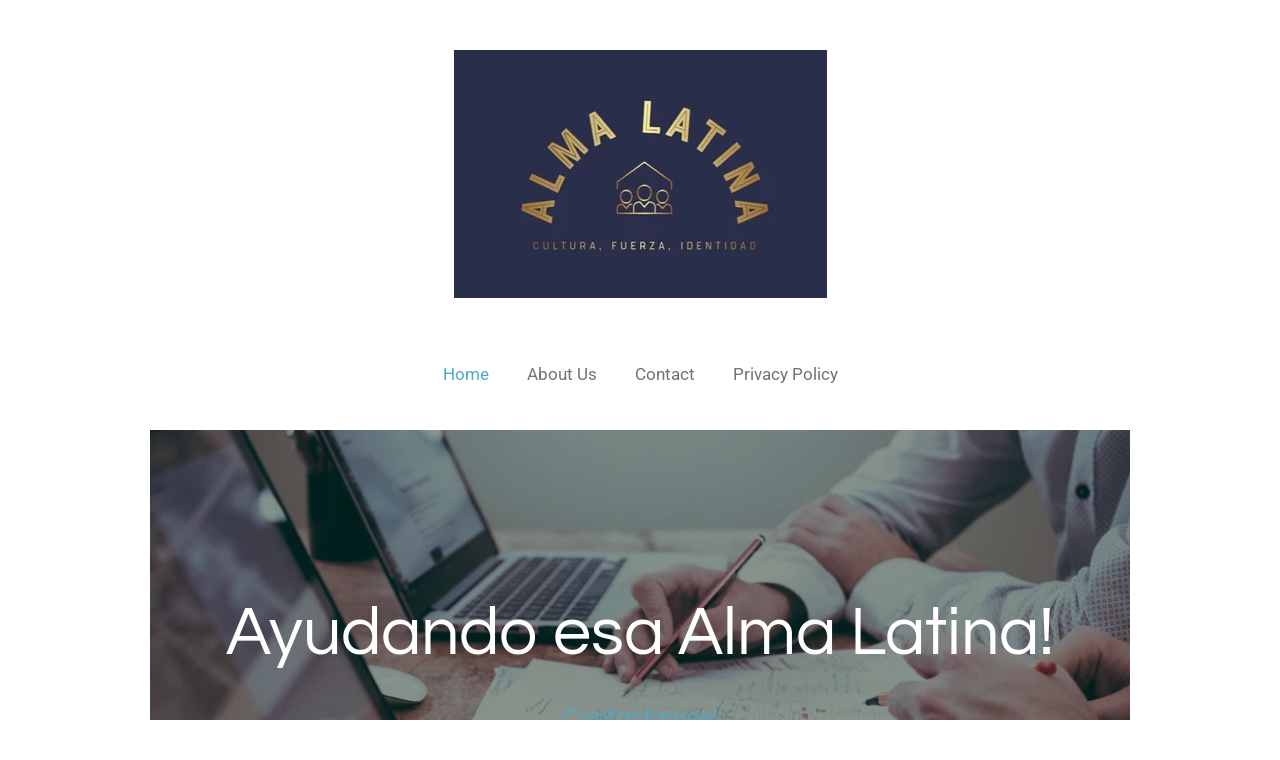

--- FILE ---
content_type: text/html; charset=UTF-8
request_url: https://www.mialmalatina.com/
body_size: 11862
content:
<!DOCTYPE html>
<html lang="en-GB">
    <head>
        <meta http-equiv="Content-Type" content="text/html; charset=utf-8">
        <meta name="viewport" content="width=device-width, initial-scale=1.0, maximum-scale=5.0">
        <meta http-equiv="X-UA-Compatible" content="IE=edge">
        <link rel="canonical" href="https://www.mialmalatina.com/">
        <meta property="og:title" content="Alma Latina">
        <meta property="og:url" content="https://www.mialmalatina.com/">
        <base href="https://www.mialmalatina.com/">
        <meta name="description" property="og:description" content="">
                <script nonce="cab082dacc7e18fe8c2d9f9f8b67fd42">
            
            window.JOUWWEB = window.JOUWWEB || {};
            window.JOUWWEB.application = window.JOUWWEB.application || {};
            window.JOUWWEB.application = {"backends":[{"domain":"jouwweb.nl","freeDomain":"jouwweb.site"},{"domain":"webador.com","freeDomain":"webadorsite.com"},{"domain":"webador.de","freeDomain":"webadorsite.com"},{"domain":"webador.fr","freeDomain":"webadorsite.com"},{"domain":"webador.es","freeDomain":"webadorsite.com"},{"domain":"webador.it","freeDomain":"webadorsite.com"},{"domain":"jouwweb.be","freeDomain":"jouwweb.site"},{"domain":"webador.ie","freeDomain":"webadorsite.com"},{"domain":"webador.co.uk","freeDomain":"webadorsite.com"},{"domain":"webador.at","freeDomain":"webadorsite.com"},{"domain":"webador.be","freeDomain":"webadorsite.com"},{"domain":"webador.ch","freeDomain":"webadorsite.com"},{"domain":"webador.ch","freeDomain":"webadorsite.com"},{"domain":"webador.mx","freeDomain":"webadorsite.com"},{"domain":"webador.com","freeDomain":"webadorsite.com"},{"domain":"webador.dk","freeDomain":"webadorsite.com"},{"domain":"webador.se","freeDomain":"webadorsite.com"},{"domain":"webador.no","freeDomain":"webadorsite.com"},{"domain":"webador.fi","freeDomain":"webadorsite.com"},{"domain":"webador.ca","freeDomain":"webadorsite.com"},{"domain":"webador.ca","freeDomain":"webadorsite.com"},{"domain":"webador.pl","freeDomain":"webadorsite.com"},{"domain":"webador.com.au","freeDomain":"webadorsite.com"},{"domain":"webador.nz","freeDomain":"webadorsite.com"}],"editorLocale":"en-US","editorTimezone":"America\/New_York","editorLanguage":"en","analytics4TrackingId":"G-E6PZPGE4QM","analyticsDimensions":[],"backendDomain":"www.webador.com","backendShortDomain":"webador.com","backendKey":"webador-com","freeWebsiteDomain":"webadorsite.com","noSsl":false,"build":{"reference":"d7dcec8"},"linkHostnames":["www.jouwweb.nl","www.webador.com","www.webador.de","www.webador.fr","www.webador.es","www.webador.it","www.jouwweb.be","www.webador.ie","www.webador.co.uk","www.webador.at","www.webador.be","www.webador.ch","fr.webador.ch","www.webador.mx","es.webador.com","www.webador.dk","www.webador.se","www.webador.no","www.webador.fi","www.webador.ca","fr.webador.ca","www.webador.pl","www.webador.com.au","www.webador.nz"],"assetsUrl":"https:\/\/assets.jwwb.nl","loginUrl":"https:\/\/www.webador.com\/login","publishUrl":"https:\/\/www.webador.com\/v2\/website\/6098731\/publish-proxy","adminUserOrIp":false,"pricing":{"plans":{"lite":{"amount":"800","currency":"USD"},"pro":{"amount":"1400","currency":"USD"},"business":{"amount":"2800","currency":"USD"}},"yearlyDiscount":{"price":{"amount":"0","currency":"USD"},"ratio":0,"percent":"0%","discountPrice":{"amount":"0","currency":"USD"},"termPricePerMonth":{"amount":"0","currency":"USD"},"termPricePerYear":{"amount":"0","currency":"USD"}}},"hcUrl":{"add-product-variants":"https:\/\/help.webador.com\/hc\/en-us\/articles\/29426751649809","basic-vs-advanced-shipping":"https:\/\/help.webador.com\/hc\/en-us\/articles\/29426731685777","html-in-head":"https:\/\/help.webador.com\/hc\/en-us\/articles\/29426689990033","link-domain-name":"https:\/\/help.webador.com\/hc\/en-us\/articles\/29426688803345","optimize-for-mobile":"https:\/\/help.webador.com\/hc\/en-us\/articles\/29426707033617","seo":"https:\/\/help.webador.com\/hc\/en-us\/categories\/29387178511377","transfer-domain-name":"https:\/\/help.webador.com\/hc\/en-us\/articles\/29426715688209","website-not-secure":"https:\/\/help.webador.com\/hc\/en-us\/articles\/29426706659729"}};
            window.JOUWWEB.brand = {"type":"webador","name":"Webador","domain":"Webador.com","supportEmail":"support@webador.com"};
                    
                window.JOUWWEB = window.JOUWWEB || {};
                window.JOUWWEB.websiteRendering = {"locale":"en-GB","timezone":"America\/New_York","routes":{"api\/upload\/product-field":"\/_api\/upload\/product-field","checkout\/cart":"\/cart","payment":"\/complete-order\/:publicOrderId","payment\/forward":"\/complete-order\/:publicOrderId\/forward","public-order":"\/order\/:publicOrderId","checkout\/authorize":"\/cart\/authorize\/:gateway","wishlist":"\/wishlist"}};
                                                    window.JOUWWEB.website = {"id":6098731,"locale":"en-GB","enabled":true,"title":"Alma Latina","hasTitle":true,"roleOfLoggedInUser":null,"ownerLocale":"en-US","plan":"pro","freeWebsiteDomain":"webadorsite.com","backendKey":"webador-com","currency":"USD","defaultLocale":"en-GB","url":"https:\/\/www.mialmalatina.com\/","homepageSegmentId":26173667,"category":"website","isOffline":false,"isPublished":true,"locales":["en-GB"],"allowed":{"ads":false,"credits":true,"externalLinks":true,"slideshow":true,"customDefaultSlideshow":true,"hostedAlbums":true,"moderators":true,"mailboxQuota":1,"statisticsVisitors":true,"statisticsDetailed":true,"statisticsMonths":1,"favicon":true,"password":true,"freeDomains":1,"freeMailAccounts":1,"canUseLanguages":false,"fileUpload":true,"legacyFontSize":false,"webshop":true,"products":10,"imageText":false,"search":true,"audioUpload":true,"videoUpload":0,"allowDangerousForms":false,"allowHtmlCode":true,"mobileBar":true,"sidebar":false,"poll":false,"allowCustomForms":true,"allowBusinessListing":true,"allowCustomAnalytics":true,"allowAccountingLink":true,"digitalProducts":false,"sitemapElement":false},"mobileBar":{"enabled":false,"theme":"accent","email":{"active":true},"location":{"active":true},"phone":{"active":true},"whatsapp":{"active":false},"social":{"active":false,"network":"facebook"}},"webshop":{"enabled":false,"currency":"USD","taxEnabled":false,"taxInclusive":false,"vatDisclaimerVisible":false,"orderNotice":null,"orderConfirmation":null,"freeShipping":false,"freeShippingAmount":"0.00","shippingDisclaimerVisible":false,"pickupAllowed":false,"couponAllowed":false,"detailsPageAvailable":true,"socialMediaVisible":false,"termsPage":null,"termsPageUrl":null,"extraTerms":null,"pricingVisible":true,"orderButtonVisible":true,"shippingAdvanced":false,"shippingAdvancedBackEnd":false,"soldOutVisible":true,"backInStockNotificationEnabled":true,"canAddProducts":true,"nextOrderNumber":1,"allowedServicePoints":[],"sendcloudConfigured":false,"sendcloudFallbackPublicKey":"a3d50033a59b4a598f1d7ce7e72aafdf","taxExemptionAllowed":false,"invoiceComment":null,"emptyCartVisible":true,"minimumOrderPrice":null,"productNumbersEnabled":false,"wishlistEnabled":true,"hideTaxOnCart":true},"isTreatedAsWebshop":false};                            window.JOUWWEB.cart = {"products":[],"coupon":null,"shippingCountryCode":null,"shippingChoice":null,"breakdown":[]};                            window.JOUWWEB.scripts = ["website-rendering\/slideshow"];                        window.parent.JOUWWEB.colorPalette = window.JOUWWEB.colorPalette;
        </script>
                <title>Alma Latina</title>
                                                                            <meta property="og:image" content="https&#x3A;&#x2F;&#x2F;primary.jwwb.nl&#x2F;public&#x2F;j&#x2F;f&#x2F;n&#x2F;temp-hbjfyqcvdzhvobzwiyoh&#x2F;logo-al-high.jpg">
                                    <meta name="twitter:card" content="summary_large_image">
                        <meta property="twitter:image" content="https&#x3A;&#x2F;&#x2F;primary.jwwb.nl&#x2F;public&#x2F;j&#x2F;f&#x2F;n&#x2F;temp-hbjfyqcvdzhvobzwiyoh&#x2F;logo-al-high.jpg">
                                        <link
                rel="alternate"
                hreflang="en-GB"
                href="https://www.mialmalatina.com/"
            >
                                            <script src="https://www.google.com/recaptcha/enterprise.js?hl=en&amp;render=explicit" nonce="cab082dacc7e18fe8c2d9f9f8b67fd42" data-turbo-track="reload"></script>
<script src="https://plausible.io/js/script.manual.js" nonce="cab082dacc7e18fe8c2d9f9f8b67fd42" data-turbo-track="reload" defer data-domain="shard6.jouwweb.nl"></script>
<link rel="stylesheet" type="text/css" href="https://gfonts.jwwb.nl/css?display=fallback&amp;family=Roboto%3A400%2C700%2C400italic%2C700italic%7CQuestrial%3A400%2C700%2C400italic%2C700italic" nonce="cab082dacc7e18fe8c2d9f9f8b67fd42" data-turbo-track="dynamic">
<script src="https://assets.jwwb.nl/assets/build/website-rendering/en-GB.js?bust=fe80546e0ac60ffdf7e0" nonce="cab082dacc7e18fe8c2d9f9f8b67fd42" data-turbo-track="reload" defer></script>
<script src="https://assets.jwwb.nl/assets/website-rendering/runtime.d9e65c74d3b5e295ad0f.js?bust=5de238b33c4b1a20f3c0" nonce="cab082dacc7e18fe8c2d9f9f8b67fd42" data-turbo-track="reload" defer></script>
<script src="https://assets.jwwb.nl/assets/website-rendering/103.3d75ec3708e54af67f50.js?bust=cb0aa3c978e146edbd0d" nonce="cab082dacc7e18fe8c2d9f9f8b67fd42" data-turbo-track="reload" defer></script>
<script src="https://assets.jwwb.nl/assets/website-rendering/main.2f5675614181cae7995f.js?bust=afc9f892c4e124999055" nonce="cab082dacc7e18fe8c2d9f9f8b67fd42" data-turbo-track="reload" defer></script>
<link rel="preload" href="https://assets.jwwb.nl/assets/website-rendering/styles.f78188d346eb1faf64a5.css?bust=7a6e6f2cb6becdc09bb5" as="style">
<link rel="preload" href="https://assets.jwwb.nl/assets/website-rendering/fonts/icons-website-rendering/font/website-rendering.woff2?bust=bd2797014f9452dadc8e" as="font" crossorigin>
<link rel="preconnect" href="https://gfonts.jwwb.nl">
<link rel="stylesheet" type="text/css" href="https://assets.jwwb.nl/assets/website-rendering/styles.f78188d346eb1faf64a5.css?bust=7a6e6f2cb6becdc09bb5" nonce="cab082dacc7e18fe8c2d9f9f8b67fd42" data-turbo-track="dynamic">
<link rel="preconnect" href="https://assets.jwwb.nl">
<link rel="stylesheet" type="text/css" href="https://primary.jwwb.nl/public/j/f/n/temp-hbjfyqcvdzhvobzwiyoh/style.css?bust=1752578010" nonce="cab082dacc7e18fe8c2d9f9f8b67fd42" data-turbo-track="dynamic">    </head>
    <body
        id="top"
        class="jw-is-slideshow jw-header-is-image jw-is-segment-page jw-is-frontend jw-is-no-sidebar jw-is-no-messagebar jw-is-no-touch-device jw-is-no-mobile"
                                    data-jouwweb-page="26173667"
                                                data-jouwweb-segment-id="26173667"
                                                data-jouwweb-segment-type="page"
                                                data-template-threshold="1020"
                                                data-template-name="clean&#x7C;blanco"
                            itemscope
        itemtype="https://schema.org/WebSite"
    >
                                    <meta itemprop="url" content="https://www.mialmalatina.com/">
        <div class="jw-background"></div>
        <div class="jw-body">
            <div class="jw-mobile-menu jw-mobile-is-logo js-mobile-menu">
            <span class="jw-mobile-menu__button jw-mobile-menu__button--dummy"></span>        <div class="jw-mobile-header jw-mobile-header--image">
        <span            class="jw-mobile-header-content"
                        >
                            <img class="jw-mobile-logo jw-mobile-logo--landscape" src="https://primary.jwwb.nl/public/j/f/n/temp-hbjfyqcvdzhvobzwiyoh/logo-al-high-lztstm.jpg?enable-io=true&amp;enable=upscale&amp;height=70" srcset="https://primary.jwwb.nl/public/j/f/n/temp-hbjfyqcvdzhvobzwiyoh/logo-al-high-lztstm.jpg?enable-io=true&amp;enable=upscale&amp;height=70 1x, https://primary.jwwb.nl/public/j/f/n/temp-hbjfyqcvdzhvobzwiyoh/logo-al-high-lztstm.jpg?enable-io=true&amp;enable=upscale&amp;height=140&amp;quality=70 2x" alt="Alma Latina" title="Alma Latina">                                </span>
    </div>

    
            <button
            type="button"
            class="jw-mobile-menu__button jw-mobile-toggle"
            aria-label="Toggle menu"
        >
            <span class="jw-icon-burger"></span>
        </button>
    </div>
            <div class="topmenu">
    <header>
        <div class="topmenu-inner js-topbar-content-container">
            <div class="jw-header-logo">
            <div
    id="jw-header-image-container"
    class="jw-header jw-header-image jw-header-image-toggle"
    style="flex-basis: 373px; max-width: 373px; flex-shrink: 1;"
>
        <img id="jw-header-image" data-image-id="153223223" srcset="https://primary.jwwb.nl/public/j/f/n/temp-hbjfyqcvdzhvobzwiyoh/logo-al-high-lztstm.jpg?enable-io=true&amp;width=373 373w, https://primary.jwwb.nl/public/j/f/n/temp-hbjfyqcvdzhvobzwiyoh/logo-al-high-lztstm.jpg?enable-io=true&amp;width=557 557w" class="jw-header-image" title="Alma Latina" style="" sizes="373px" width="373" height="248" intrinsicsize="373.00 x 248.00" alt="Alma Latina">        </div>
        <div
    class="jw-header jw-header-title-container jw-header-text jw-header-text-toggle"
    data-stylable="true"
>
    <h1        id="jw-header-title"
        class="jw-header-title"
            >
        Alma Latina    </h1>
</div>
</div>
            <nav class="menu jw-menu-copy">
                <ul
    id="jw-menu"
    class="jw-menu jw-menu-horizontal"
            >
            <li
    class="jw-menu-item jw-menu-is-active"
>
        <a        class="jw-menu-link js-active-menu-item"
        href="/"                                            data-page-link-id="26173667"
                            >
                <span class="">
            Home        </span>
            </a>
                </li>
            <li
    class="jw-menu-item"
>
        <a        class="jw-menu-link"
        href="/about-us"                                            data-page-link-id="26173716"
                            >
                <span class="">
            About Us        </span>
            </a>
                </li>
            <li
    class="jw-menu-item"
>
        <a        class="jw-menu-link"
        href="/contact"                                            data-page-link-id="26178120"
                            >
                <span class="">
            Contact        </span>
            </a>
                </li>
            <li
    class="jw-menu-item"
>
        <a        class="jw-menu-link"
        href="/privacy-policy"                                            data-page-link-id="26194196"
                            >
                <span class="">
            Privacy Policy        </span>
            </a>
                </li>
    
    </ul>

    <script nonce="cab082dacc7e18fe8c2d9f9f8b67fd42" id="jw-mobile-menu-template" type="text/template">
        <ul id="jw-menu" class="jw-menu jw-menu-horizontal">
                            <li
    class="jw-menu-item jw-menu-is-active"
>
        <a        class="jw-menu-link js-active-menu-item"
        href="/"                                            data-page-link-id="26173667"
                            >
                <span class="">
            Home        </span>
            </a>
                </li>
                            <li
    class="jw-menu-item"
>
        <a        class="jw-menu-link"
        href="/about-us"                                            data-page-link-id="26173716"
                            >
                <span class="">
            About Us        </span>
            </a>
                </li>
                            <li
    class="jw-menu-item"
>
        <a        class="jw-menu-link"
        href="/contact"                                            data-page-link-id="26178120"
                            >
                <span class="">
            Contact        </span>
            </a>
                </li>
                            <li
    class="jw-menu-item"
>
        <a        class="jw-menu-link"
        href="/privacy-policy"                                            data-page-link-id="26194196"
                            >
                <span class="">
            Privacy Policy        </span>
            </a>
                </li>
            
                    </ul>
    </script>
            </nav>
        </div>
    </header>
</div>
<div
    id="jw-slideshow"
    class="jw-slideshow jw-slideshow-toggle banner-md"
    data-pause="7000"
    data-autoplay="1"
    data-transition="horizontal"
    data-ratio="0.5"
>
                    <div class="bx-wrapper"><div class="bx-viewport">
        <ul>
                    <li class="jw-slideshow-slide">
    <div data-key="0" data-text="&lt;span style=&quot;font-size: 150%; color: #ffffff;&quot;&gt;Ayudando esa Alma Latina!&lt;/span&gt;" data-subtext="" data-buttontext="Contactarnos!" data-buttonurl="/contact" data-buttontarget="_self" data-backdrop="1" data-layout="title-button" style="background-position: 50% 50%; background-image: url(&#039;https://primary.jwwb.nl/unsplash/5fNmWej4tAA.jpg?enable-io=true&amp;enable=upscale&amp;crop=1920%2C960%2Cx0%2Cy161%2Csafe&amp;width=1020&amp;height=510&#039;);" data-background-position-x="0.5" data-background-position-y="0.5" class="jw-slideshow-slide-content jw-slideshow-slide-content--display-cover jw-slideshow-slide-content--backdrop jw-slideshow-slide-content--captions">                            <div class="jw-slideshow-slide-backdrop"></div>
                            <div class="jw-slideshow-slide-content-height-enforcer-wrapper">
                <div
                    class="jw-slideshow-slide-content-height-enforcer"
                    style="padding-bottom: 50%;"
                >
                </div>
            </div>
                <div class="bx-caption-wrapper jw-slideshow-slide-align-center">
            <div class="bx-caption">
                <div class="jw-slideshow-title"><span style="font-size: 150%; color: #ffffff;">Ayudando esa Alma Latina!</span></div>
                                                    <a
                        class="jw-slideshow-btn jw-btn jw-btn--size-default"
                        href="&#x2F;contact"
                        target="_self"
                    >
                        <div class="jw-btn-caption">
                            Contactarnos!                        </div>
                    </a>
                            </div>
        </div>
    </div>
</li>

            </ul>
            </div></div>
        <div class="jw-slideshow__scroll-arrow">
        <i class="website-rendering-icon-down-open-big"></i>
    </div>
    <style>
                @media screen and (min-width: 1200px) {
            .jw-slideshow-slide-content-height-enforcer-wrapper {
                max-height: 600px !important;
            }
        }
            </style>
</div>

<script nonce="cab082dacc7e18fe8c2d9f9f8b67fd42">
    var backgroundElement = document.querySelector('.jw-background');

    JOUWWEB.templateConfig = {
        header: {
            selector: '.topmenu',
            mobileSelector: '.jw-mobile-menu',
            updatePusher: function (height, state) {

                if (state === 'desktop') {
                    // Expose the header height as a custom property so
                    // we can use this to set the background height in CSS.
                    if (backgroundElement && height) {
                        backgroundElement.setAttribute('style', '--header-height: ' + height + 'px;');
                    }
                } else if (state === 'mobile') {
                    $('.jw-menu-clone .jw-menu').css('margin-top', height);
                }
            },
        },
    };
</script>
<div class="main-content">
    
<main class="block-content">
    <div data-section-name="content" class="jw-section jw-section-content jw-responsive">
        <div
    id="jw-element-448979840"
    data-jw-element-id="448979840"
        class="jw-tree-node jw-element jw-strip-root jw-tree-container jw-node-is-first-child jw-node-is-last-child"
>
    <div
    id="jw-element-448981196"
    data-jw-element-id="448981196"
        class="jw-tree-node jw-element jw-strip jw-tree-container jw-strip--default jw-strip--style-color jw-strip--color-default jw-strip--padding-both jw-node-is-first-child jw-strip--primary"
>
    <div class="jw-strip__content-container"><div class="jw-strip__content jw-responsive">
                    <div
    id="jw-element-448981197"
    data-jw-element-id="448981197"
        class="jw-tree-node jw-element jw-image-text jw-node-is-first-child jw-node-is-last-child"
>
    <div class="jw-element-imagetext-text">
            <h1 class="jw-heading-130" style="text-align: center;">Bienvenidos a todos.</h1>
<p style="text-align: center;">En Alma Latina, simplificamos los seguros y los impuestos. &iexcl;Estamos aqu&iacute; para ayudarte en cada paso del camino. Como siempre decimos unidos por nuestra CULTURA, FUERZA e IDENTIDAD.</p>    </div>
</div></div></div></div><div
    id="jw-element-448981198"
    data-jw-element-id="448981198"
        class="jw-tree-node jw-element jw-strip jw-tree-container jw-strip--default jw-strip--style-color jw-strip--color-shaded jw-strip--padding-both"
>
    <div class="jw-strip__content-container"><div class="jw-strip__content jw-responsive"><div
    id="jw-element-448981199"
    data-jw-element-id="448981199"
        class="jw-tree-node jw-element jw-image-text jw-node-is-first-child"
>
    <div class="jw-element-imagetext-text">
            <h1 class="jw-heading-130" style="text-align: center;">Servicios</h1>    </div>
</div><div
    id="jw-element-448981200"
    data-jw-element-id="448981200"
        class="jw-tree-node jw-element jw-spacer"
>
    <div
    class="jw-element-spacer-container "
    style="height: 50px"
>
    </div>
</div><div
    id="jw-element-448981201"
    data-jw-element-id="448981201"
        class="jw-tree-node jw-element jw-columns jw-tree-container jw-tree-horizontal jw-columns--mode-flex jw-node-is-last-child"
>
    <div
    id="jw-element-448981202"
    data-jw-element-id="448981202"
            style="width: 33.333333333333%"
        class="jw-tree-node jw-element jw-column jw-tree-container jw-node-is-first-child jw-responsive lt400 lt480 lt540 lt600 lt640 lt800"
>
    <div
    id="jw-element-448981204"
    data-jw-element-id="448981204"
        class="jw-tree-node jw-element jw-image jw-node-is-first-child"
>
    <div
    class="jw-intent jw-element-image jw-element-content jw-element-image-is-center jw-element-image--full-width-to-640"
            style="width: 1920px;"
    >
            
        
                <picture
            class="jw-element-image__image-wrapper jw-image-is-square jw-intrinsic"
            style="padding-top: 120%;"
        >
                                            <img class="jw-element-image__image jw-intrinsic__item" style="--jw-element-image--pan-x: 0.5; --jw-element-image--pan-y: 0.5;" alt="" src="https://primary.jwwb.nl/unsplash/O3gOgPB4sRU.jpg?enable-io=true&amp;enable=upscale&amp;crop=0.8333%3A1&amp;width=800" srcset="https://primary.jwwb.nl/unsplash/O3gOgPB4sRU.jpg?enable-io=true&amp;crop=0.8333%3A1&amp;width=96 96w, https://primary.jwwb.nl/unsplash/O3gOgPB4sRU.jpg?enable-io=true&amp;crop=0.8333%3A1&amp;width=147 147w, https://primary.jwwb.nl/unsplash/O3gOgPB4sRU.jpg?enable-io=true&amp;crop=0.8333%3A1&amp;width=226 226w, https://primary.jwwb.nl/unsplash/O3gOgPB4sRU.jpg?enable-io=true&amp;crop=0.8333%3A1&amp;width=347 347w, https://primary.jwwb.nl/unsplash/O3gOgPB4sRU.jpg?enable-io=true&amp;crop=0.8333%3A1&amp;width=532 532w, https://primary.jwwb.nl/unsplash/O3gOgPB4sRU.jpg?enable-io=true&amp;crop=0.8333%3A1&amp;width=816 816w, https://primary.jwwb.nl/unsplash/O3gOgPB4sRU.jpg?enable-io=true&amp;crop=0.8333%3A1&amp;width=1252 1252w, https://primary.jwwb.nl/unsplash/O3gOgPB4sRU.jpg?enable-io=true&amp;crop=0.8333%3A1&amp;width=1920 1920w" sizes="auto, min(100vw, 1200px), 100vw" loading="lazy" width="800" height="960">                    </picture>

            </div>
</div><div
    id="jw-element-448981207"
    data-jw-element-id="448981207"
        class="jw-tree-node jw-element jw-image-text"
>
    <div class="jw-element-imagetext-text">
            <h3 class="jw-heading-70" style="text-align: center;">Servicios de contabilidad</h3>    </div>
</div><div
    id="jw-element-448981208"
    data-jw-element-id="448981208"
        class="jw-tree-node jw-element jw-image-text"
>
    <div class="jw-element-imagetext-text">
            <p style="text-align: center;">&nbsp;</p>
<p style="text-align: center;">Servicios de contabilidad precisos y confiables para mantener sus finanzas en orden.</p>
<p>&nbsp;</p>    </div>
</div><div
    id="jw-element-448981210"
    data-jw-element-id="448981210"
        class="jw-tree-node jw-element jw-button jw-node-is-last-child"
>
    <div class="jw-btn-container&#x20;jw-btn-is-center">
            <a
                            href="&#x2F;contact"
                                    title="Contact"            class="jw-element-content&#x20;jw-btn&#x20;jw-btn--size-small&#x20;jw-btn--style-flat&#x20;jw-btn--roundness-rounded"
            style=""
        >
                        <div class="jw-btn-caption">
                Info            </div>
        </a>
    </div>
</div></div><div
    id="jw-element-448981214"
    data-jw-element-id="448981214"
            style="width: 33.333333333333%"
        class="jw-tree-node jw-element jw-column jw-tree-container jw-responsive lt400 lt480 lt540 lt600 lt640 lt800"
>
    <div
    id="jw-element-448981218"
    data-jw-element-id="448981218"
        class="jw-tree-node jw-element jw-image jw-node-is-first-child"
>
    <div
    class="jw-intent jw-element-image jw-element-content jw-element-image-is-center jw-element-image--full-width-to-640"
            style="width: 1920px;"
    >
            
        
                <picture
            class="jw-element-image__image-wrapper jw-image-is-square jw-intrinsic"
            style="padding-top: 120%;"
        >
                                            <img class="jw-element-image__image jw-intrinsic__item" style="--jw-element-image--pan-x: 0.5; --jw-element-image--pan-y: 0.5;" alt="" src="https://primary.jwwb.nl/unsplash/Xn5FbEM9564.jpg?enable-io=true&amp;enable=upscale&amp;crop=0.8333%3A1&amp;width=800" srcset="https://primary.jwwb.nl/unsplash/Xn5FbEM9564.jpg?enable-io=true&amp;crop=0.8333%3A1&amp;width=96 96w, https://primary.jwwb.nl/unsplash/Xn5FbEM9564.jpg?enable-io=true&amp;crop=0.8333%3A1&amp;width=147 147w, https://primary.jwwb.nl/unsplash/Xn5FbEM9564.jpg?enable-io=true&amp;crop=0.8333%3A1&amp;width=226 226w, https://primary.jwwb.nl/unsplash/Xn5FbEM9564.jpg?enable-io=true&amp;crop=0.8333%3A1&amp;width=347 347w, https://primary.jwwb.nl/unsplash/Xn5FbEM9564.jpg?enable-io=true&amp;crop=0.8333%3A1&amp;width=532 532w, https://primary.jwwb.nl/unsplash/Xn5FbEM9564.jpg?enable-io=true&amp;crop=0.8333%3A1&amp;width=816 816w, https://primary.jwwb.nl/unsplash/Xn5FbEM9564.jpg?enable-io=true&amp;crop=0.8333%3A1&amp;width=1252 1252w, https://primary.jwwb.nl/unsplash/Xn5FbEM9564.jpg?enable-io=true&amp;crop=0.8333%3A1&amp;width=1920 1920w" sizes="auto, min(100vw, 1200px), 100vw" loading="lazy" width="800" height="960">                    </picture>

            </div>
</div><div
    id="jw-element-448981222"
    data-jw-element-id="448981222"
        class="jw-tree-node jw-element jw-image-text"
>
    <div class="jw-element-imagetext-text">
            <h3 class="jw-heading-70" style="text-align: center;">Impuestos</h3>    </div>
</div><div
    id="jw-element-448981225"
    data-jw-element-id="448981225"
        class="jw-tree-node jw-element jw-image-text"
>
    <div class="jw-element-imagetext-text">
            <p style="text-align: center;">&nbsp;</p>
<p style="text-align: center;"><span>Aprovecha al m&aacute;ximo tus beneficios y reembolso con nuestra ayuda en impuestos.</span></p>
<p>&nbsp;</p>    </div>
</div><div
    id="jw-element-448981226"
    data-jw-element-id="448981226"
        class="jw-tree-node jw-element jw-button jw-node-is-last-child"
>
    <div class="jw-btn-container&#x20;jw-btn-is-center">
            <a
                            href="&#x2F;contact"
                                    title="Contact"            class="jw-element-content&#x20;jw-btn&#x20;jw-btn--size-small&#x20;jw-btn--style-flat&#x20;jw-btn--roundness-rounded"
            style=""
        >
                        <div class="jw-btn-caption">
                Info            </div>
        </a>
    </div>
</div></div><div
    id="jw-element-448981230"
    data-jw-element-id="448981230"
            style="width: 33.333333333333%"
        class="jw-tree-node jw-element jw-column jw-tree-container jw-node-is-last-child jw-responsive lt400 lt480 lt540 lt600 lt640 lt800"
>
    <div
    id="jw-element-448981231"
    data-jw-element-id="448981231"
        class="jw-tree-node jw-element jw-image jw-node-is-first-child"
>
    <div
    class="jw-intent jw-element-image jw-element-content jw-element-image-is-center"
            style="width: 100%;"
    >
            
        
                <picture
            class="jw-element-image__image-wrapper jw-image-is-square jw-intrinsic"
            style="padding-top: 120%;"
        >
                                            <img class="jw-element-image__image jw-intrinsic__item" style="--jw-element-image--pan-x: 0.5; --jw-element-image--pan-y: 0.5;" alt="" src="https://primary.jwwb.nl/unsplash/3eg3Iuq-3gQ.jpg?enable-io=true&amp;enable=upscale&amp;crop=0.8333%3A1&amp;width=800" srcset="https://primary.jwwb.nl/unsplash/3eg3Iuq-3gQ.jpg?enable-io=true&amp;crop=0.8333%3A1&amp;width=96 96w, https://primary.jwwb.nl/unsplash/3eg3Iuq-3gQ.jpg?enable-io=true&amp;crop=0.8333%3A1&amp;width=147 147w, https://primary.jwwb.nl/unsplash/3eg3Iuq-3gQ.jpg?enable-io=true&amp;crop=0.8333%3A1&amp;width=226 226w, https://primary.jwwb.nl/unsplash/3eg3Iuq-3gQ.jpg?enable-io=true&amp;crop=0.8333%3A1&amp;width=347 347w, https://primary.jwwb.nl/unsplash/3eg3Iuq-3gQ.jpg?enable-io=true&amp;crop=0.8333%3A1&amp;width=532 532w, https://primary.jwwb.nl/unsplash/3eg3Iuq-3gQ.jpg?enable-io=true&amp;crop=0.8333%3A1&amp;width=816 816w, https://primary.jwwb.nl/unsplash/3eg3Iuq-3gQ.jpg?enable-io=true&amp;crop=0.8333%3A1&amp;width=1252 1252w, https://primary.jwwb.nl/unsplash/3eg3Iuq-3gQ.jpg?enable-io=true&amp;crop=0.8333%3A1&amp;width=1920 1920w" sizes="auto, min(100vw, 1200px), 100vw" loading="lazy" width="800" height="960">                    </picture>

            </div>
</div><div
    id="jw-element-448981232"
    data-jw-element-id="448981232"
        class="jw-tree-node jw-element jw-image-text"
>
    <div class="jw-element-imagetext-text">
            <h3 class="jw-heading-70" style="text-align: center;">Seguros</h3>    </div>
</div><div
    id="jw-element-448981236"
    data-jw-element-id="448981236"
        class="jw-tree-node jw-element jw-image-text"
>
    <div class="jw-element-imagetext-text">
            <p style="text-align: center;">&nbsp;</p>
<p style="text-align: center;">Proteja lo que m&aacute;s le importa con soluciones de seguros confiables y adaptadas a sus necesidades</p>
<p>&nbsp;</p>    </div>
</div><div
    id="jw-element-448981237"
    data-jw-element-id="448981237"
        class="jw-tree-node jw-element jw-button jw-node-is-last-child"
>
    <div class="jw-btn-container&#x20;jw-btn-is-center">
            <a
                            href="&#x2F;contact"
                                    title="Contact"            class="jw-element-content&#x20;jw-btn&#x20;jw-btn--size-small&#x20;jw-btn--style-flat&#x20;jw-btn--roundness-rounded"
            style=""
        >
                        <div class="jw-btn-caption">
                Info            </div>
        </a>
    </div>
</div></div></div></div></div></div><div
    id="jw-element-449044031"
    data-jw-element-id="449044031"
        class="jw-tree-node jw-element jw-strip jw-tree-container jw-strip--default jw-strip--style-color jw-strip--color-default jw-strip--padding-both"
>
    <div class="jw-strip__content-container"><div class="jw-strip__content jw-responsive"><div
    id="jw-element-449044033"
    data-jw-element-id="449044033"
        class="jw-tree-node jw-element jw-columns jw-tree-container jw-tree-horizontal jw-columns--mode-flex jw-node-is-first-child jw-node-is-last-child"
>
    <div
    id="jw-element-449044034"
    data-jw-element-id="449044034"
            style="width: 50%"
        class="jw-tree-node jw-element jw-column jw-tree-container jw-node-is-first-child jw-responsive lt480 lt540 lt600 lt640 lt800"
>
    <div
    id="jw-element-449044035"
    data-jw-element-id="449044035"
        class="jw-tree-node jw-element jw-image-text jw-node-is-first-child"
>
    <div class="jw-element-imagetext-text">
            <h1 style="text-align: left;" class="jw-heading-200">Desde el Alma!</h1>    </div>
</div><div
    id="jw-element-449044036"
    data-jw-element-id="449044036"
        class="jw-tree-node jw-element jw-image-text jw-node-is-last-child"
>
    <div class="jw-element-imagetext-text">
            <h3 class="jw-heading-70">Nos enorgullecemos de nuestra historia, adaptabilidad y compromiso con la excelencia en cada aspecto de nuestro servicio. Descubra todo lo que tenemos para ofrecer.</h3>    </div>
</div></div><div
    id="jw-element-449044038"
    data-jw-element-id="449044038"
            style="width: 50%"
        class="jw-tree-node jw-element jw-column jw-tree-container jw-node-is-last-child jw-responsive lt480 lt540 lt600 lt640 lt800"
>
    <div
    id="jw-element-449044040"
    data-jw-element-id="449044040"
        class="jw-tree-node jw-element jw-image jw-node-is-first-child jw-node-is-last-child"
>
    <div
    class="jw-intent jw-element-image jw-element-content jw-element-image-is-left jw-element-image--full-width-to-640"
            style="width: 478px;"
    >
            
        
                <picture
            class="jw-element-image__image-wrapper jw-image-is-square jw-intrinsic"
            style="padding-top: 66.6667%;"
        >
                                            <img class="jw-element-image__image jw-intrinsic__item" style="--jw-element-image--pan-x: 0.5; --jw-element-image--pan-y: 0.5;" alt="" src="https://primary.jwwb.nl/unsplash/EwKXn5CapA4.jpg?enable-io=true&amp;enable=upscale&amp;crop=1.5%3A1&amp;width=800" srcset="https://primary.jwwb.nl/unsplash/EwKXn5CapA4.jpg?enable-io=true&amp;crop=1.5%3A1&amp;width=96 96w, https://primary.jwwb.nl/unsplash/EwKXn5CapA4.jpg?enable-io=true&amp;crop=1.5%3A1&amp;width=147 147w, https://primary.jwwb.nl/unsplash/EwKXn5CapA4.jpg?enable-io=true&amp;crop=1.5%3A1&amp;width=226 226w, https://primary.jwwb.nl/unsplash/EwKXn5CapA4.jpg?enable-io=true&amp;crop=1.5%3A1&amp;width=347 347w, https://primary.jwwb.nl/unsplash/EwKXn5CapA4.jpg?enable-io=true&amp;crop=1.5%3A1&amp;width=532 532w, https://primary.jwwb.nl/unsplash/EwKXn5CapA4.jpg?enable-io=true&amp;crop=1.5%3A1&amp;width=816 816w, https://primary.jwwb.nl/unsplash/EwKXn5CapA4.jpg?enable-io=true&amp;crop=1.5%3A1&amp;width=1252 1252w, https://primary.jwwb.nl/unsplash/EwKXn5CapA4.jpg?enable-io=true&amp;crop=1.5%3A1&amp;width=1920 1920w" sizes="auto, min(100vw, 478px), 100vw" loading="lazy" width="800" height="533.33333333334">                    </picture>

            </div>
</div></div></div></div></div></div><div
    id="jw-element-449030248"
    data-jw-element-id="449030248"
        class="jw-tree-node jw-element jw-strip jw-tree-container jw-strip--default jw-strip--style-color jw-strip--color-shaded jw-strip--padding-both"
>
    <div class="jw-strip__content-container"><div class="jw-strip__content jw-responsive"><div
    id="jw-element-449030249"
    data-jw-element-id="449030249"
        class="jw-tree-node jw-element jw-image-text jw-node-is-first-child"
>
    <div class="jw-element-imagetext-text">
            <h2 style="text-align: center;" class="jw-heading-100">Testimonios</h2>    </div>
</div><div
    id="jw-element-449030250"
    data-jw-element-id="449030250"
        class="jw-tree-node jw-element jw-columns jw-tree-container jw-tree-horizontal jw-columns--mode-flex jw-node-is-last-child"
>
    <div
    id="jw-element-449030251"
    data-jw-element-id="449030251"
            style="width: 33.333333333333%"
        class="jw-tree-node jw-element jw-column jw-tree-container jw-node-is-first-child jw-responsive lt400 lt480 lt540 lt600 lt640 lt800"
>
    <div
    id="jw-element-449030252"
    data-jw-element-id="449030252"
        class="jw-tree-node jw-element jw-image jw-node-is-first-child"
>
    <div
    class="jw-intent jw-element-image jw-element-content jw-element-image-is-center jw-element-image-is-icon"
            style="width: 60px;"
    >
            
        
                <picture
            class="jw-element-image__image-wrapper jw-image-is-round jw-intrinsic"
            style="padding-top: 100%;"
        >
                            <div class="jw-element-image__image jw-intrinsic__item jw-icon-image">
                    <div
                        class="jw-icon-image__inner"
                        style="--jw-element-image--icon-image: url('https://assets.jwwb.nl/assets/img/icons/right-quotation-mark.svg');"
                    ></div>
                </div>
                    </picture>

            </div>
</div><div
    id="jw-element-449030253"
    data-jw-element-id="449030253"
        class="jw-tree-node jw-element jw-image-text"
>
    <div class="jw-element-imagetext-text">
            <p style="text-align: center;">"Soy cliente de Alma Latina desde hace m&aacute;s de un a&ntilde;o y estoy muy satisfecho con sus servicios. Siempre son puntuales, profesionales y precisos en su trabajo. Los recomiendo ampliamente a cualquier persona que necesite servicios de contabilidad."</p>    </div>
</div><div
    id="jw-element-449030254"
    data-jw-element-id="449030254"
        class="jw-tree-node jw-element jw-image-text jw-node-is-last-child"
>
    <div class="jw-element-imagetext-text">
            <p style="text-align: center;" class="jw-text-small"><strong>Benjamin&nbsp;</strong></p>    </div>
</div></div><div
    id="jw-element-449030255"
    data-jw-element-id="449030255"
            style="width: 33.333333333333%"
        class="jw-tree-node jw-element jw-column jw-tree-container jw-responsive lt400 lt480 lt540 lt600 lt640 lt800"
>
    <div
    id="jw-element-449030256"
    data-jw-element-id="449030256"
        class="jw-tree-node jw-element jw-image jw-node-is-first-child"
>
    <div
    class="jw-intent jw-element-image jw-element-content jw-element-image-is-center jw-element-image-is-icon"
            style="width: 60px;"
    >
            
        
                <picture
            class="jw-element-image__image-wrapper jw-image-is-round jw-intrinsic"
            style="padding-top: 100%;"
        >
                            <div class="jw-element-image__image jw-intrinsic__item jw-icon-image">
                    <div
                        class="jw-icon-image__inner"
                        style="--jw-element-image--icon-image: url('https://assets.jwwb.nl/assets/img/icons/right-quotation-mark.svg');"
                    ></div>
                </div>
                    </picture>

            </div>
</div><div
    id="jw-element-449030257"
    data-jw-element-id="449030257"
        class="jw-tree-node jw-element jw-image-text"
>
    <div class="jw-element-imagetext-text">
            <p style="text-align: center;">"&iexcl;Su servicio fue incre&iacute;ble! El equipo siempre ayudando. &iexcl;Gracias por todo!"</p>    </div>
</div><div
    id="jw-element-449030258"
    data-jw-element-id="449030258"
        class="jw-tree-node jw-element jw-image-text jw-node-is-last-child"
>
    <div class="jw-element-imagetext-text">
            <p style="text-align: center;" class="jw-text-small"><strong>Ilma</strong></p>    </div>
</div></div><div
    id="jw-element-449030259"
    data-jw-element-id="449030259"
            style="width: 33.333333333333%"
        class="jw-tree-node jw-element jw-column jw-tree-container jw-node-is-last-child jw-responsive lt400 lt480 lt540 lt600 lt640 lt800"
>
    <div
    id="jw-element-449030260"
    data-jw-element-id="449030260"
        class="jw-tree-node jw-element jw-image jw-node-is-first-child"
>
    <div
    class="jw-intent jw-element-image jw-element-content jw-element-image-is-center jw-element-image-is-icon"
            style="width: 60px;"
    >
            
        
                <picture
            class="jw-element-image__image-wrapper jw-image-is-round jw-intrinsic"
            style="padding-top: 100%;"
        >
                            <div class="jw-element-image__image jw-intrinsic__item jw-icon-image">
                    <div
                        class="jw-icon-image__inner"
                        style="--jw-element-image--icon-image: url('https://assets.jwwb.nl/assets/img/icons/right-quotation-mark.svg');"
                    ></div>
                </div>
                    </picture>

            </div>
</div><div
    id="jw-element-449030261"
    data-jw-element-id="449030261"
        class="jw-tree-node jw-element jw-image-text"
>
    <div class="jw-element-imagetext-text">
            <p>"No tengo palabras para describir el excelente servicio que recib&iacute; de su empresa. Su equipo hizo todo lo posible para satisfacer nuestras necesidades y super&oacute; nuestras expectativas."</p>    </div>
</div><div
    id="jw-element-449030262"
    data-jw-element-id="449030262"
        class="jw-tree-node jw-element jw-image-text jw-node-is-last-child"
>
    <div class="jw-element-imagetext-text">
            <p style="text-align: center;" class="jw-text-small"><strong>Oliver&nbsp;</strong></p>    </div>
</div></div></div></div></div></div><div
    id="jw-element-449095646"
    data-jw-element-id="449095646"
        class="jw-tree-node jw-element jw-strip jw-tree-container jw-strip--default jw-strip--style-color jw-strip--color-inverse jw-strip--padding-both"
>
    <div class="jw-strip__content-container"><div class="jw-strip__content jw-responsive"><div
    id="jw-element-449095647"
    data-jw-element-id="449095647"
        class="jw-tree-node jw-element jw-columns jw-tree-container jw-tree-horizontal jw-columns--mode-flex jw-node-is-first-child jw-node-is-last-child"
>
    <div
    id="jw-element-449095648"
    data-jw-element-id="449095648"
            style="width: 33.333333333333%"
        class="jw-tree-node jw-element jw-column jw-tree-container jw-node-is-first-child jw-responsive lt400 lt480 lt540 lt600 lt640 lt800"
>
    <div
    id="jw-element-449095649"
    data-jw-element-id="449095649"
        class="jw-tree-node jw-element jw-image jw-node-is-first-child"
>
    <div
    class="jw-intent jw-element-image jw-element-content jw-element-image-is-center jw-element-image-is-icon"
            style="width: 34px;"
    >
            
        
                <picture
            class="jw-element-image__image-wrapper jw-image-is-flat jw-intrinsic"
            style="padding-top: 100%;"
        >
                            <div class="jw-element-image__image jw-intrinsic__item jw-icon-image">
                    <div
                        class="jw-icon-image__inner"
                        style="--jw-element-image--icon-image: url('https://assets.jwwb.nl/assets/img/icons/map-marker.svg');"
                    ></div>
                </div>
                    </picture>

            </div>
</div><div
    id="jw-element-449095650"
    data-jw-element-id="449095650"
        class="jw-tree-node jw-element jw-image-text jw-node-is-last-child"
>
    <div class="jw-element-imagetext-text">
            <p style="text-align: center;"><strong>Address</strong></p>
<p style="text-align: center;">2911 Hunter Mill rd ste 302B</p>
<p style="text-align: center;">Oakton VA 22124</p>    </div>
</div></div><div
    id="jw-element-449095651"
    data-jw-element-id="449095651"
            style="width: 33.333333333333%"
        class="jw-tree-node jw-element jw-column jw-tree-container jw-responsive lt400 lt480 lt540 lt600 lt640 lt800"
>
    <div
    id="jw-element-449095652"
    data-jw-element-id="449095652"
        class="jw-tree-node jw-element jw-image jw-node-is-first-child"
>
    <div
    class="jw-intent jw-element-image jw-element-content jw-element-image-is-center jw-element-image-is-icon"
            style="width: 34px;"
    >
            
        
                <picture
            class="jw-element-image__image-wrapper jw-image-is-flat jw-intrinsic"
            style="padding-top: 100%;"
        >
                            <div class="jw-element-image__image jw-intrinsic__item jw-icon-image">
                    <div
                        class="jw-icon-image__inner"
                        style="--jw-element-image--icon-image: url('https://assets.jwwb.nl/assets/img/icons/telephone-handle-silhouette.svg');"
                    ></div>
                </div>
                    </picture>

            </div>
</div><div
    id="jw-element-449095653"
    data-jw-element-id="449095653"
        class="jw-tree-node jw-element jw-image-text"
>
    <div class="jw-element-imagetext-text">
            <p style="text-align: center;"><strong>Phone</strong></p>    </div>
</div><div
    id="jw-element-449095654"
    data-jw-element-id="449095654"
        class="jw-tree-node jw-element jw-image-text jw-node-is-last-child"
>
    <div class="jw-element-imagetext-text">
            <p style="text-align: center;"><a data-jwlink-type="phone" data-jwlink-identifier="5555555555" data-jwlink-title="5555555555" href="tel:5555555555">(202) 318-6414</a></p>    </div>
</div></div><div
    id="jw-element-449095655"
    data-jw-element-id="449095655"
            style="width: 33.333333333333%"
        class="jw-tree-node jw-element jw-column jw-tree-container jw-node-is-last-child jw-responsive lt400 lt480 lt540 lt600 lt640 lt800"
>
    <div
    id="jw-element-449095656"
    data-jw-element-id="449095656"
        class="jw-tree-node jw-element jw-image jw-node-is-first-child"
>
    <div
    class="jw-intent jw-element-image jw-element-content jw-element-image-is-center jw-element-image-is-icon"
            style="width: 34px;"
    >
            
        
                <picture
            class="jw-element-image__image-wrapper jw-image-is-flat jw-intrinsic"
            style="padding-top: 100%;"
        >
                            <div class="jw-element-image__image jw-intrinsic__item jw-icon-image">
                    <div
                        class="jw-icon-image__inner"
                        style="--jw-element-image--icon-image: url('https://assets.jwwb.nl/assets/img/icons/envelope.svg');"
                    ></div>
                </div>
                    </picture>

            </div>
</div><div
    id="jw-element-449095657"
    data-jw-element-id="449095657"
        class="jw-tree-node jw-element jw-image-text"
>
    <div class="jw-element-imagetext-text">
            <p style="text-align: center;"><strong>Email</strong></p>    </div>
</div><div
    id="jw-element-449095658"
    data-jw-element-id="449095658"
        class="jw-tree-node jw-element jw-image-text jw-node-is-last-child"
>
    <div class="jw-element-imagetext-text">
            <p style="text-align: center;"><a href="mailto:ale.lantigua@gmail.com">info@mialmalatina.com</a></p>    </div>
</div></div></div></div></div></div><div
    id="jw-element-449086453"
    data-jw-element-id="449086453"
        class="jw-tree-node jw-element jw-strip jw-tree-container jw-strip--default jw-strip--style-color jw-strip--color-default jw-strip--padding-both"
>
    <div class="jw-strip__content-container"><div class="jw-strip__content jw-responsive"><div
    id="jw-element-449086458"
    data-jw-element-id="449086458"
        class="jw-tree-node jw-element jw-image-text jw-node-is-first-child"
>
    <div class="jw-element-imagetext-text">
            <h2 class="jw-heading-100">Contactar</h2>
<p>Para consultas o para programar una cita, complete el formulario a continuaci&oacute;n y nos comunicaremos con usted a la brevedad. Gracias por elegir Alma Latina para todas sus necesidades.</p>    </div>
</div><div
    id="jw-element-449086459"
    data-jw-element-id="449086459"
        class="jw-tree-node jw-element jw-contact-form jw-node-is-last-child"
>
                <form method="POST" class="jw-form-container jw-form-horizontal">                                    
                <div class="jw-element-form-group"><label for="jwFormkDxb0Z_dynamic-form-3693866-12731087" class="jw-element-form-label">Nombre / Name *</label><div class="jw-element-form-content"><input type="text" name="dynamic-form-3693866-12731087" required="required" id="jwFormkDxb0Z_dynamic-form-3693866-12731087" class="form-control&#x20;jw-element-form-input-text" value=""></div></div>                                                
                <div class="jw-element-form-group"><label for="jwForm2jncMj_dynamic-form-3693866-12731088" class="jw-element-form-label">Email address / Correo electronico *</label><div class="jw-element-form-content"><input type="email" name="dynamic-form-3693866-12731088" required="required" id="jwForm2jncMj_dynamic-form-3693866-12731088" class="form-control&#x20;jw-element-form-input-text" value=""></div></div>                                                
                <div class="jw-element-form-group"><label for="jwFormLeBLP2_dynamic-form-3693866-12731089" class="jw-element-form-label">Message / Mensage *</label><div class="jw-element-form-content"><textarea name="dynamic-form-3693866-12731089" required="required" id="jwFormLeBLP2_dynamic-form-3693866-12731089" class="form-control&#x20;jw-element-form-input-text"></textarea></div></div>                                    <div class="hidden"><label for="jwFormn38HSX_captcha" class="jw-element-form-label">Leave this field empty</label><div class="jw-element-form-content"><input type="text" name="captcha" id="jwFormn38HSX_captcha" class="form-control&#x20;jw-element-form-input-text" value=""></div></div>        <input type="hidden" name="csrf_3693866" id="jwFormd7ROXJ_csrf_3693866" value="ryoIpuhgbLq7YZOn">                                        <input type="hidden" name="captcha-response" data-sitekey="6Lf2k5ApAAAAAHnwq8755XMiirIOTY2Cw_UdHdfa" data-action="CONTACT" id="jwFormhV4dST_captcha-response" value="">        <div
            class="jw-element-form-group captcha-form-group hidden"
            data-jw-controller="website--form--lazy-captcha-group"        >
            <div class="jw-element-form-content">
                <div class="captcha-widget" data-jw-controller="common--form--captcha-checkbox" data-common--form--captcha-checkbox-action-value="CONTACT" data-common--form--captcha-checkbox-sitekey-value="6Lf2k5ApAAAAAHnwq8755XMiirIOTY2Cw_UdHdfa"></div>                            </div>
        </div>
            <div class="jw-element-form-group">
                                        <div class="jw-element-form-content">
                    <button
                        type="submit"
                        class="jw-btn jw-btn--size-small"
                        name="submit"
                    >
                        <div class="jw-btn-caption">Enviar / Submit</div>
                    </button>
                </div>
                    </div>
    </form></div></div></div></div><div
    id="jw-element-448981274"
    data-jw-element-id="448981274"
        class="jw-tree-node jw-element jw-strip jw-tree-container jw-strip--narrow jw-strip--style-color jw-strip--color-accent jw-strip--padding-both jw-node-is-last-child"
>
    <div class="jw-strip__content-container"><div class="jw-strip__content jw-responsive lt540 lt600 lt640 lt800"><div
    id="jw-element-448981278"
    data-jw-element-id="448981278"
        class="jw-tree-node jw-element jw-image-text jw-node-is-first-child"
>
    <div class="jw-element-imagetext-text">
            <h2 class="jw-heading-100" style="text-align: center;">Nosotros.</h2>
<p style="text-align: center;">En Alma Latina, nos dedicamos a ayudar a nuestra comunidad a tener &eacute;xito al brindar servicios profesionales que satisfagan sus necesidades espec&iacute;ficas. Con un enfoque en la precisi&oacute;n, la confiabilidad y la atenci&oacute;n personalizada, nos esforzamos por empoderar a nuestros clientes para que logren sus objetivos.</p>    </div>
</div><div
    id="jw-element-448981279"
    data-jw-element-id="448981279"
        class="jw-tree-node jw-element jw-button jw-node-is-last-child"
>
    <div class="jw-btn-container&#x20;jw-btn-is-center">
            <a
                            href="&#x2F;contact"
                                    title="Contact"            class="jw-element-content&#x20;jw-btn&#x20;jw-btn--size-default&#x20;jw-btn--style-flat&#x20;jw-btn--roundness-rounded"
            style=""
        >
                        <div class="jw-btn-caption">
                Get Started            </div>
        </a>
    </div>
</div></div></div></div></div>            </div>
</main>
    </div>
<footer class="block-footer">
    <div
        data-section-name="footer"
        class="jw-section jw-section-footer jw-responsive"
    >
                <div class="jw-strip jw-strip--default jw-strip--style-color jw-strip--primary jw-strip--color-default jw-strip--padding-both"><div class="jw-strip__content-container"><div class="jw-strip__content jw-responsive">            <div
    id="jw-element-448979839"
    data-jw-element-id="448979839"
        class="jw-tree-node jw-element jw-simple-root jw-tree-container jw-tree-container--empty jw-node-is-first-child jw-node-is-last-child"
>
    </div>                            <div class="jw-credits clear">
                    <div class="jw-credits-owner">
                        <div id="jw-footer-text">
                            <div class="jw-footer-text-content">
                                &copy; 2025 Alma Latina                            </div>
                        </div>
                    </div>
                    <div class="jw-credits-right">
                                                <div id="jw-credits-tool">
    <small>
        Powered by <a href="https://www.webador.com" rel="">Webador</a>    </small>
</div>
                    </div>
                </div>
                    </div></div></div>    </div>
</footer>
            
<div class="jw-bottom-bar__container">
    </div>
<div class="jw-bottom-bar__spacer">
    </div>

            <div id="jw-variable-loaded" style="display: none;"></div>
            <div id="jw-variable-values" style="display: none;">
                                    <span data-jw-variable-key="background-color" class="jw-variable-value-background-color"></span>
                                    <span data-jw-variable-key="background" class="jw-variable-value-background"></span>
                                    <span data-jw-variable-key="font-family" class="jw-variable-value-font-family"></span>
                                    <span data-jw-variable-key="paragraph-color" class="jw-variable-value-paragraph-color"></span>
                                    <span data-jw-variable-key="paragraph-link-color" class="jw-variable-value-paragraph-link-color"></span>
                                    <span data-jw-variable-key="paragraph-font-size" class="jw-variable-value-paragraph-font-size"></span>
                                    <span data-jw-variable-key="heading-color" class="jw-variable-value-heading-color"></span>
                                    <span data-jw-variable-key="heading-link-color" class="jw-variable-value-heading-link-color"></span>
                                    <span data-jw-variable-key="heading-font-size" class="jw-variable-value-heading-font-size"></span>
                                    <span data-jw-variable-key="heading-font-family" class="jw-variable-value-heading-font-family"></span>
                                    <span data-jw-variable-key="menu-text-color" class="jw-variable-value-menu-text-color"></span>
                                    <span data-jw-variable-key="menu-text-link-color" class="jw-variable-value-menu-text-link-color"></span>
                                    <span data-jw-variable-key="menu-text-font-size" class="jw-variable-value-menu-text-font-size"></span>
                                    <span data-jw-variable-key="menu-font-family" class="jw-variable-value-menu-font-family"></span>
                                    <span data-jw-variable-key="menu-capitalize" class="jw-variable-value-menu-capitalize"></span>
                                    <span data-jw-variable-key="website-size" class="jw-variable-value-website-size"></span>
                                    <span data-jw-variable-key="content-color" class="jw-variable-value-content-color"></span>
                                    <span data-jw-variable-key="accent-color" class="jw-variable-value-accent-color"></span>
                                    <span data-jw-variable-key="footer-text-color" class="jw-variable-value-footer-text-color"></span>
                                    <span data-jw-variable-key="footer-text-link-color" class="jw-variable-value-footer-text-link-color"></span>
                                    <span data-jw-variable-key="footer-text-font-size" class="jw-variable-value-footer-text-font-size"></span>
                                    <span data-jw-variable-key="menu-color" class="jw-variable-value-menu-color"></span>
                                    <span data-jw-variable-key="footer-color" class="jw-variable-value-footer-color"></span>
                                    <span data-jw-variable-key="menu-background" class="jw-variable-value-menu-background"></span>
                                    <span data-jw-variable-key="menu-style" class="jw-variable-value-menu-style"></span>
                                    <span data-jw-variable-key="menu-divider" class="jw-variable-value-menu-divider"></span>
                                    <span data-jw-variable-key="menu-lines" class="jw-variable-value-menu-lines"></span>
                            </div>
        </div>
                            <script nonce="cab082dacc7e18fe8c2d9f9f8b67fd42" type="application/ld+json">[{"@context":"https:\/\/schema.org","@type":"Organization","url":"https:\/\/www.mialmalatina.com\/","name":"Alma Latina","logo":{"@type":"ImageObject","url":"https:\/\/primary.jwwb.nl\/public\/j\/f\/n\/temp-hbjfyqcvdzhvobzwiyoh\/logo-al-high-lztstm.jpg?enable-io=true&enable=upscale&height=60","width":90,"height":60}}]</script>
                <script nonce="cab082dacc7e18fe8c2d9f9f8b67fd42">window.JOUWWEB = window.JOUWWEB || {}; window.JOUWWEB.experiment = {"enrollments":{},"defaults":{"only-annual-discount-restart":"3months-50pct","ai-homepage-structures":"on","trustpilot-signup":"none","checkout-shopping-cart-design":"on","ai-page-wizard-ui":"on","expand-colors":"on"}};</script>        <script nonce="cab082dacc7e18fe8c2d9f9f8b67fd42">window.plausible = window.plausible || function() { (window.plausible.q = window.plausible.q || []).push(arguments) };plausible('pageview', { props: {website: 6098731 }});</script>                                </body>
</html>
